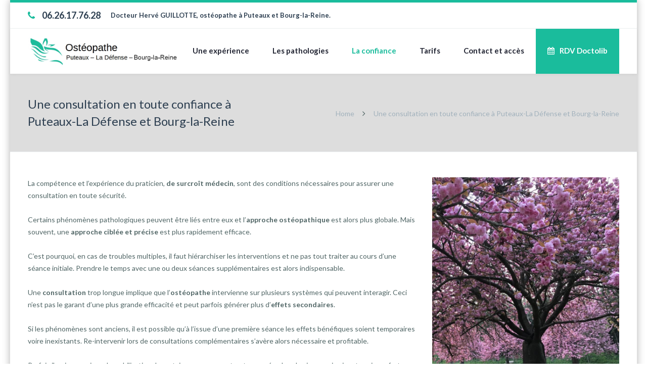

--- FILE ---
content_type: text/css
request_url: http://www.osteo-puteaux-ladefense.com/wp-content/themes/TheFox_child_theme/style.css?ver=4.5.33
body_size: 439
content:
/*
Template: TheFox
Theme Name: TheFox Child Theme
Theme URI: http://www.thefoxwp.com
Description: <strong>A superflexible and responsive Business Theme by Tranmautritam team</strong> - <br/>Update notifications available on twitter and facebook:<br/> <a href='https://twitter.com/tranmautritam'>Follow me on twitter</a><br/> - <a href='https://www.facebook.com/tranmautritam.designer'>Join the Facebook Group</a> A theme by <a href="http://themeforest.net/user/tranmautritam?ref=tranmautritam">Tranmautritam Team</a>.
Version: 1.20
Author: Tranmautritam Team
Author URI: http://themeforest.net/user/tranmautritam?ref=tranmautritam
License: Themeforest Split Licence
License URI: -



*/


@import url("../TheFox/style.css");
@import url("../TheFox/style_end.css");







/************************************************************************************





Put your custom CSS below this block :)





*************************************************************************************/

